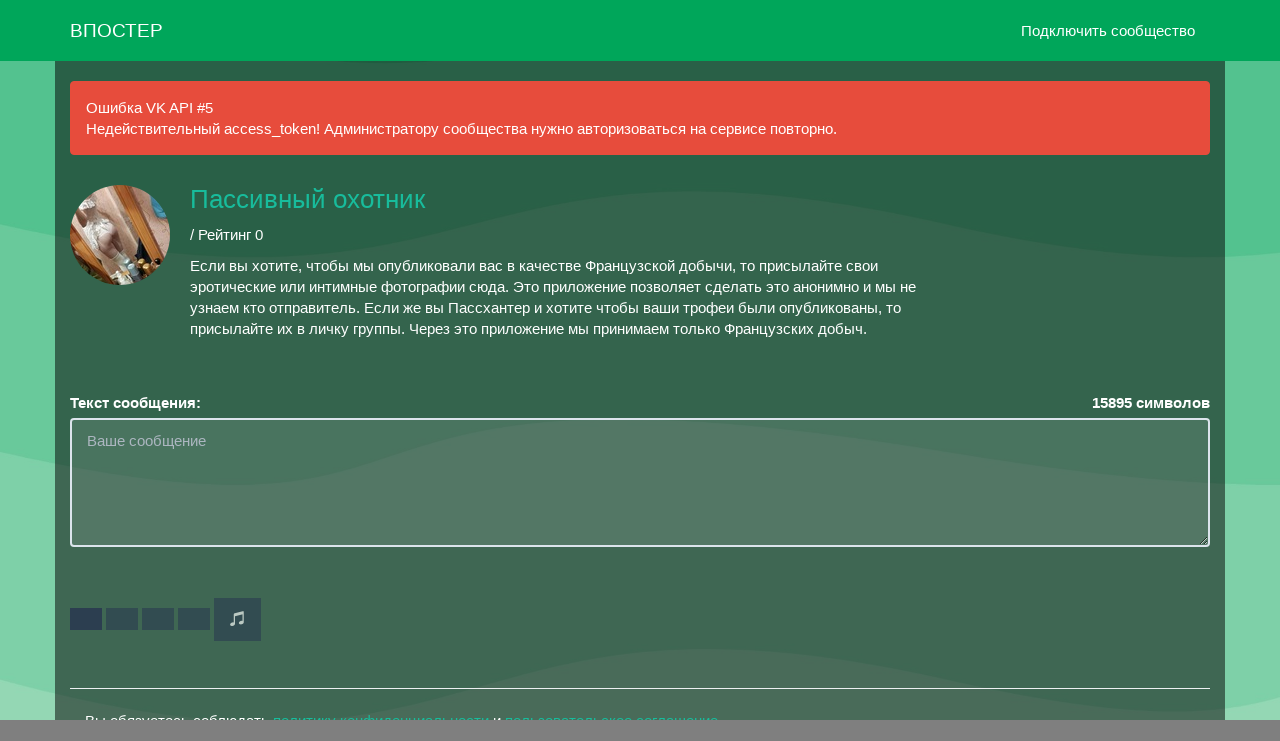

--- FILE ---
content_type: text/html; charset=UTF-8
request_url: https://vposter.ru/passhunter
body_size: 8621
content:
<!doctype html><html lang="ru"><head> <meta charset="utf-8"> <link rel="dns-prefetch" href="https://mc.yandex.ru" />  <link rel="dns-prefetch" href="https://yandex.ru" /> <title>Пассивный охотник / Отправка анонимного сообщения ВКонтакте</title> <meta name="viewport" content="width=device-width, initial-scale=1.0, maximum-scale=1.0, user-scalable=no"> <meta http-equiv="X-UA-Compatible" content="IE=edge"> <meta name="description" content="Если вы хотите, чтобы мы опубликовали вас в качестве Французской добычи, то присылайте свои эротические или интимные фотографии сюда. Это приложение позволяе..." /> <meta name="keywords" content="анонимно,анон,анонимы,анонимные сообщения,анонимно в вк,написать анонимно,анонимные сообщения вконтакте"/> <meta property="og:type" content="website"/> <meta property="og:title" content="Пассивный охотник / Отправка анонимного сообщения ВКонтакте"> <meta property="og:description" content="Если вы хотите, чтобы мы опубликовали вас в качестве Французской добычи, то присылайте свои эротические или интимные фотографии сюда. Это приложение позволяе..." /> <meta property="vk:image" content="https://pp.userapi.com/c834101/v834101771/140420/vUPQtkX4J0s.jpg?ava=1"> <meta property="og:image" content="https://pp.userapi.com/c834101/v834101771/140420/vUPQtkX4J0s.jpg?ava=1"> <meta property="og:url" content="https://vposter.ru/passhunter"> <meta property="og:site_name" content="Впостер"> <meta name="author" content="Впостер" /> <meta name="theme-color" content="#00a65a"> <meta name="msapplication-navbutton-color" content="#00a65a"> <meta name="telegram:channel" content="@vposterru">  <meta name="twitter:card" content="summary"> <meta name="twitter:site" content="@vposterservice"> <meta name="twitter:title" content="Пассивный охотник / Отправка анонимного сообщения ВКонтакте"> <meta name="twitter:description" content="Если вы хотите, чтобы мы опубликовали вас в качестве Французской добычи, то присылайте свои эротические или интимные фотографии сюда. Это приложение позволяе..."> <meta name="twitter:image" content="https://pp.userapi.com/c834101/v834101771/140420/vUPQtkX4J0s.jpg?ava=1"> <meta name="apple-mobile-web-app-capable" content="yes"> <meta name="mobile-web-app-capable" content="yes"> <meta name="format-detection" content="telephone=no"> <meta property="fb:app_id" content="620361812014601"/> <meta property="fb:pages" content="223537056324354"/>  <meta name="msapplication-TileColor" content="#00a65a"> <link rel="icon" type="image/png" sizes="120x120" href="/style/images/safari_120.png"> <link rel="icon" type="image/png" sizes="32x32" href="/favicon-32x32.png"> <link rel="icon" type="image/png" sizes="16x16" href="/favicon-16x16.png"> <link rel="icon" sizes="192x192" href="/style/images/safari_192.png"> <link rel="mask-icon" href="/style/images/safari-pinned-tab.svg" color="#00a65a"> <link rel="search" href="//vposter.ru/opensearch.xml" title="Впостер" type="application/opensearchdescription+xml"> <link rel="alternate" type="application/rss+xml" title="RSS" href="/rss/blog" /> <link rel="apple-touch-icon" sizes="180x180" href="/style/images/safari_180.png"> <link rel="apple-touch-icon" sizes="57x57" href="/style/images/safari_57.png"> <link rel="apple-touch-icon" sizes="114x114" href="/style/images/safari_114.png"> <link rel="apple-touch-icon" sizes="72x72" href="/style/images/safari_72.png"> <link rel="apple-touch-icon" sizes="144x144" href="/style/images/safari_144.png"> <link rel="apple-touch-icon" sizes="60x60" href="/style/images/safari_60.png"> <link rel="apple-touch-icon" sizes="120x120" href="/style/images/safari_120.png"> <link rel="apple-touch-icon" sizes="76x76" href="/style/images/safari_76.png"> <link rel="apple-touch-icon" sizes="152x152" href="/style/images/safari_152.png"><link rel="apple-touch-startup-image" media="screen and (device-width: 440px) and (device-height: 956px) and (-webkit-device-pixel-ratio: 3) and (orientation: landscape)" href="/style/images/splash_screens/iPhone_17_Pro_Max__iPhone_16_Pro_Max_landscape.png"><link rel="apple-touch-startup-image" media="screen and (device-width: 402px) and (device-height: 874px) and (-webkit-device-pixel-ratio: 3) and (orientation: landscape)" href="/style/images/splash_screens/iPhone_17_Pro__iPhone_17__iPhone_16_Pro_landscape.png"><link rel="apple-touch-startup-image" media="screen and (device-width: 430px) and (device-height: 932px) and (-webkit-device-pixel-ratio: 3) and (orientation: landscape)" href="/style/images/splash_screens/iPhone_17_Air__iPhone_16_Plus__iPhone_15_Pro_Max__iPhone_15_Plus__iPhone_14_Pro_Max_landscape.png"><link rel="apple-touch-startup-image" media="screen and (device-width: 393px) and (device-height: 852px) and (-webkit-device-pixel-ratio: 3) and (orientation: landscape)" href="/style/images/splash_screens/iPhone_16__iPhone_15_Pro__iPhone_15__iPhone_14_Pro_landscape.png"><link rel="apple-touch-startup-image" media="screen and (device-width: 428px) and (device-height: 926px) and (-webkit-device-pixel-ratio: 3) and (orientation: landscape)" href="/style/images/splash_screens/iPhone_14_Plus__iPhone_13_Pro_Max__iPhone_12_Pro_Max_landscape.png"><link rel="apple-touch-startup-image" media="screen and (device-width: 390px) and (device-height: 844px) and (-webkit-device-pixel-ratio: 3) and (orientation: landscape)" href="/style/images/splash_screens/iPhone_16e__iPhone_14__iPhone_13_Pro__iPhone_13__iPhone_12_Pro__iPhone_12_landscape.png"><link rel="apple-touch-startup-image" media="screen and (device-width: 375px) and (device-height: 812px) and (-webkit-device-pixel-ratio: 3) and (orientation: landscape)" href="/style/images/splash_screens/iPhone_13_mini__iPhone_12_mini__iPhone_11_Pro__iPhone_XS__iPhone_X_landscape.png"><link rel="apple-touch-startup-image" media="screen and (device-width: 414px) and (device-height: 896px) and (-webkit-device-pixel-ratio: 3) and (orientation: landscape)" href="/style/images/splash_screens/iPhone_11_Pro_Max__iPhone_XS_Max_landscape.png"><link rel="apple-touch-startup-image" media="screen and (device-width: 414px) and (device-height: 896px) and (-webkit-device-pixel-ratio: 2) and (orientation: landscape)" href="/style/images/splash_screens/iPhone_11__iPhone_XR_landscape.png"><link rel="apple-touch-startup-image" media="screen and (device-width: 414px) and (device-height: 736px) and (-webkit-device-pixel-ratio: 3) and (orientation: landscape)" href="/style/images/splash_screens/iPhone_8_Plus__iPhone_7_Plus__iPhone_6s_Plus__iPhone_6_Plus_landscape.png"><link rel="apple-touch-startup-image" media="screen and (device-width: 375px) and (device-height: 667px) and (-webkit-device-pixel-ratio: 2) and (orientation: landscape)" href="/style/images/splash_screens/iPhone_8__iPhone_7__iPhone_6s__iPhone_6__4.7__iPhone_SE_landscape.png"><link rel="apple-touch-startup-image" media="screen and (device-width: 320px) and (device-height: 568px) and (-webkit-device-pixel-ratio: 2) and (orientation: landscape)" href="/style/images/splash_screens/4__iPhone_SE__iPod_touch_5th_generation_and_later_landscape.png"><link rel="apple-touch-startup-image" media="screen and (device-width: 1032px) and (device-height: 1376px) and (-webkit-device-pixel-ratio: 2) and (orientation: landscape)" href="/style/images/splash_screens/13__iPad_Pro_M4_landscape.png"><link rel="apple-touch-startup-image" media="screen and (device-width: 1024px) and (device-height: 1366px) and (-webkit-device-pixel-ratio: 2) and (orientation: landscape)" href="/style/images/splash_screens/12.9__iPad_Pro_landscape.png"><link rel="apple-touch-startup-image" media="screen and (device-width: 834px) and (device-height: 1210px) and (-webkit-device-pixel-ratio: 2) and (orientation: landscape)" href="/style/images/splash_screens/11__iPad_Pro_M4_landscape.png"><link rel="apple-touch-startup-image" media="screen and (device-width: 834px) and (device-height: 1194px) and (-webkit-device-pixel-ratio: 2) and (orientation: landscape)" href="/style/images/splash_screens/11__iPad_Pro__10.5__iPad_Pro_landscape.png"><link rel="apple-touch-startup-image" media="screen and (device-width: 820px) and (device-height: 1180px) and (-webkit-device-pixel-ratio: 2) and (orientation: landscape)" href="/style/images/splash_screens/10.9__iPad_Air_landscape.png"><link rel="apple-touch-startup-image" media="screen and (device-width: 834px) and (device-height: 1112px) and (-webkit-device-pixel-ratio: 2) and (orientation: landscape)" href="/style/images/splash_screens/10.5__iPad_Air_landscape.png"><link rel="apple-touch-startup-image" media="screen and (device-width: 810px) and (device-height: 1080px) and (-webkit-device-pixel-ratio: 2) and (orientation: landscape)" href="/style/images/splash_screens/10.2__iPad_landscape.png"><link rel="apple-touch-startup-image" media="screen and (device-width: 768px) and (device-height: 1024px) and (-webkit-device-pixel-ratio: 2) and (orientation: landscape)" href="/style/images/splash_screens/9.7__iPad_Pro__7.9__iPad_mini__9.7__iPad_Air__9.7__iPad_landscape.png"><link rel="apple-touch-startup-image" media="screen and (device-width: 744px) and (device-height: 1133px) and (-webkit-device-pixel-ratio: 2) and (orientation: landscape)" href="/style/images/splash_screens/8.3__iPad_Mini_landscape.png"><link rel="apple-touch-startup-image" media="screen and (device-width: 440px) and (device-height: 956px) and (-webkit-device-pixel-ratio: 3) and (orientation: portrait)" href="/style/images/splash_screens/iPhone_17_Pro_Max__iPhone_16_Pro_Max_portrait.png"><link rel="apple-touch-startup-image" media="screen and (device-width: 402px) and (device-height: 874px) and (-webkit-device-pixel-ratio: 3) and (orientation: portrait)" href="/style/images/splash_screens/iPhone_17_Pro__iPhone_17__iPhone_16_Pro_portrait.png"><link rel="apple-touch-startup-image" media="screen and (device-width: 430px) and (device-height: 932px) and (-webkit-device-pixel-ratio: 3) and (orientation: portrait)" href="/style/images/splash_screens/iPhone_17_Air__iPhone_16_Plus__iPhone_15_Pro_Max__iPhone_15_Plus__iPhone_14_Pro_Max_portrait.png"><link rel="apple-touch-startup-image" media="screen and (device-width: 393px) and (device-height: 852px) and (-webkit-device-pixel-ratio: 3) and (orientation: portrait)" href="/style/images/splash_screens/iPhone_16__iPhone_15_Pro__iPhone_15__iPhone_14_Pro_portrait.png"><link rel="apple-touch-startup-image" media="screen and (device-width: 428px) and (device-height: 926px) and (-webkit-device-pixel-ratio: 3) and (orientation: portrait)" href="/style/images/splash_screens/iPhone_14_Plus__iPhone_13_Pro_Max__iPhone_12_Pro_Max_portrait.png"><link rel="apple-touch-startup-image" media="screen and (device-width: 390px) and (device-height: 844px) and (-webkit-device-pixel-ratio: 3) and (orientation: portrait)" href="/style/images/splash_screens/iPhone_16e__iPhone_14__iPhone_13_Pro__iPhone_13__iPhone_12_Pro__iPhone_12_portrait.png"><link rel="apple-touch-startup-image" media="screen and (device-width: 375px) and (device-height: 812px) and (-webkit-device-pixel-ratio: 3) and (orientation: portrait)" href="/style/images/splash_screens/iPhone_13_mini__iPhone_12_mini__iPhone_11_Pro__iPhone_XS__iPhone_X_portrait.png"><link rel="apple-touch-startup-image" media="screen and (device-width: 414px) and (device-height: 896px) and (-webkit-device-pixel-ratio: 3) and (orientation: portrait)" href="/style/images/splash_screens/iPhone_11_Pro_Max__iPhone_XS_Max_portrait.png"><link rel="apple-touch-startup-image" media="screen and (device-width: 414px) and (device-height: 896px) and (-webkit-device-pixel-ratio: 2) and (orientation: portrait)" href="/style/images/splash_screens/iPhone_11__iPhone_XR_portrait.png"><link rel="apple-touch-startup-image" media="screen and (device-width: 414px) and (device-height: 736px) and (-webkit-device-pixel-ratio: 3) and (orientation: portrait)" href="/style/images/splash_screens/iPhone_8_Plus__iPhone_7_Plus__iPhone_6s_Plus__iPhone_6_Plus_portrait.png"><link rel="apple-touch-startup-image" media="screen and (device-width: 375px) and (device-height: 667px) and (-webkit-device-pixel-ratio: 2) and (orientation: portrait)" href="/style/images/splash_screens/iPhone_8__iPhone_7__iPhone_6s__iPhone_6__4.7__iPhone_SE_portrait.png"><link rel="apple-touch-startup-image" media="screen and (device-width: 320px) and (device-height: 568px) and (-webkit-device-pixel-ratio: 2) and (orientation: portrait)" href="/style/images/splash_screens/4__iPhone_SE__iPod_touch_5th_generation_and_later_portrait.png"><link rel="apple-touch-startup-image" media="screen and (device-width: 1032px) and (device-height: 1376px) and (-webkit-device-pixel-ratio: 2) and (orientation: portrait)" href="/style/images/splash_screens/13__iPad_Pro_M4_portrait.png"><link rel="apple-touch-startup-image" media="screen and (device-width: 1024px) and (device-height: 1366px) and (-webkit-device-pixel-ratio: 2) and (orientation: portrait)" href="/style/images/splash_screens/12.9__iPad_Pro_portrait.png"><link rel="apple-touch-startup-image" media="screen and (device-width: 834px) and (device-height: 1210px) and (-webkit-device-pixel-ratio: 2) and (orientation: portrait)" href="/style/images/splash_screens/11__iPad_Pro_M4_portrait.png"><link rel="apple-touch-startup-image" media="screen and (device-width: 834px) and (device-height: 1194px) and (-webkit-device-pixel-ratio: 2) and (orientation: portrait)" href="/style/images/splash_screens/11__iPad_Pro__10.5__iPad_Pro_portrait.png"><link rel="apple-touch-startup-image" media="screen and (device-width: 820px) and (device-height: 1180px) and (-webkit-device-pixel-ratio: 2) and (orientation: portrait)" href="/style/images/splash_screens/10.9__iPad_Air_portrait.png"><link rel="apple-touch-startup-image" media="screen and (device-width: 834px) and (device-height: 1112px) and (-webkit-device-pixel-ratio: 2) and (orientation: portrait)" href="/style/images/splash_screens/10.5__iPad_Air_portrait.png"><link rel="apple-touch-startup-image" media="screen and (device-width: 810px) and (device-height: 1080px) and (-webkit-device-pixel-ratio: 2) and (orientation: portrait)" href="/style/images/splash_screens/10.2__iPad_portrait.png"><link rel="apple-touch-startup-image" media="screen and (device-width: 768px) and (device-height: 1024px) and (-webkit-device-pixel-ratio: 2) and (orientation: portrait)" href="/style/images/splash_screens/9.7__iPad_Pro__7.9__iPad_mini__9.7__iPad_Air__9.7__iPad_portrait.png"><link rel="apple-touch-startup-image" media="screen and (device-width: 744px) and (device-height: 1133px) and (-webkit-device-pixel-ratio: 2) and (orientation: portrait)" href="/style/images/splash_screens/8.3__iPad_Mini_portrait.png">  <link rel="manifest" href="/manifest.json" /> <link rel="canonical" href="https://vposter.ru/passhunter">   <link rel="stylesheet" href="/assets/fonts/Source_Sans_Pro/v23/stylesheet.css"> <link rel=image_src href="https://pp.userapi.com/c834101/v834101771/140420/vUPQtkX4J0s.jpg?ava=1"> <link rel="stylesheet" href="/plugins/bootstrap-3.3.7/dist/css/bootstrap.min.css"> <link rel="stylesheet" href="/vkapp/css/vkstyle.css"> <link rel="stylesheet" href="/css/style.css"> <link rel="stylesheet" href="/plugins/AdminLTE/dist/css/AdminLTE.min.css"> <link rel="stylesheet" href="/plugins/font-awesome-6.0.0-beta3/css/all.min.css"> <link rel="stylesheet" href="//blueimp.github.io/Gallery/css/blueimp-gallery.min.css"> <link rel="stylesheet" href="/css/jquery.fileupload.css"> <link rel="stylesheet" href="/css/jquery.fileupload-ui.css"> <link rel="stylesheet" href="/css/bbootstrap.min.css?3456346346"> <link rel="stylesheet" href="/plugins/pace/pace.min.css">  <script type="text/javascript" src='https://www.google.com/recaptcha/api.js'></script> <script type="text/javascript" src="https://vk.ru/js/api/openapi.js?169"></script> <noscript><meta http-equiv="refresh" content="0; URL=/badbrowser.php"></noscript> <script type="text/javascript">  VK.init({ apiId: 4971167, status: true }); function authInfo(response) { if(!response.session) { VK.Auth.login(function(response) { if (response.session) { var form = document.querySelector('form'); var input = document.createElement("input"); input.type = "hidden"; input.name = "user_id"; input.value = response.session.mid; form.appendChild(input); } }  /* VK.access.groups, VK.access.offline, VK.access.friends, VK.access.wall, VK.access.video, VK.access.photos, VK.access.docs, VK.access.stats, VK.access.market, VK.access.audio, VK.access.email */ );  } else { var form = document.querySelector('form'); var input = document.createElement("input"); input.type = "hidden"; input.name = "user_id"; input.value = response.session.mid; form.appendChild(input); } } VK.Auth.getLoginStatus(authInfo);</script>  <script>window.yaContextCb=window.yaContextCb||[]</script> <script type="text/javascript" src="https://yandex.ru/ads/system/context.js" async></script> <script type="application/ld+json"> { "@context": "https://schema.org", "@type": "ImageObject", "contentUrl": "https://pp.userapi.com/c834101/v834101771/140420/vUPQtkX4J0s.jpg?ava=1", "description": "Если вы хотите, чтобы мы опубликовали вас в качестве Французской добычи, то присылайте свои эротические или интимные фотографии сюда. Это приложение позволяе...", "name": "Пассивный охотник", "height": "200", "width": "200" } </script> <script type="application/ld+json"> { "@context": "https://schema.org", "@type": "BreadcrumbList", "itemListElement": [{ "@type": "ListItem", "position": 1, "name": "Пассивный охотник", "item": "https://vposter.ru/passhunter" }] } </script> <script type="application/ld+json"> { "@context": "http://schema.org", "@type": "WebSite", "url": "https://vposter.ru/", "potentialAction": { "@type": "SearchAction", "target": "https://vposter.ru/search?q={search_term_string}", "query-input": "required name=search_term_string" } } </script><style type="text/css"> .checkbox__input:checked ~ .checkbox__label:before { background-image: url("[data-uri]"); background-color: #00a65a; border-color: #00a65a; } body { font-family: "Helvetica Neue",Helvetica,Arial,sans-serif; background-image: url('/images/fon.png'); background-color: rgba(0, 0, 0, 0.50); color: #fff; background-repeat: no-repeat; background-position: center center; background-attachment: fixed; -webkit-background-size: cover; -moz-background-size: cover; -o-background-size: cover; background-size: cover; } textarea { resize: vertical; } label.label_video { border:1px solid #ccc; padding:10px; margin:0 0 10px; display:block;  } label.label_video:hover { background:#eee; cursor:pointer; } .table-hover>tbody>tr:hover>td, .table-hover>tbody>tr:hover>th { background-color: rgb(1 1 2) } .form-control, textarea.form-control, input[type="text"], input[type="password"], input[type="datetime"], input[type="datetime-local"], input[type="date"], input[type="month"], input[type="time"], input[type="week"], input[type="number"], input[type="email"], input[type="url"], input[type="search"], input[type="tel"], input[type="color"], .uneditable-input { background: rgba(255, 255, 255, 0.10); color: #fff; } .thumbnail { background-color: rgba(0, 0, 0, 0); } h4, .h4 { color: #fff; } label.label_video:hover { background: rgba(0, 0, 0, 0.61); } .navbar-default { background-color: #00a65a; border-color: #00a65a; } /* Оформляем аватар */ .img_group_photo { width:100px; height:100px; background-image:url("https://pp.userapi.com/c834101/v834101771/140420/vUPQtkX4J0s.jpg?ava=1"); background-repeat: round; vertical-align: middle; border-radius: 50%; color:#FFF; font-family:Arial, Helvetica, sans-serif; font-size:18px; float:left; margin: 7px 7px 7px 0; } .label-success { position: relative; top: -6px; padding-left: 5px; bottom: 10px; float: right; border: 2px solid #fff; } .ic-online { position: absolute; width: 15px; height: 15px; border: 2px solid #fff; border-radius: 50%; background-color: #f39c12;  margin-left: 70px; margin-top: 81px; } .modal-content { background-color: #00a65a; } .btn-primary { outline: none !important; } .navbar-default .navbar-nav>.open>a, .navbar-default .navbar-nav>.open>a:hover, .navbar-default .navbar-nav>.open>a:focus { color: #fff; background-color: #00a65a; filter: grayscale(10%); } .navbar-default .navbar-nav>li>a:focus, .navbar-default .navbar-nav>li>a:hover { color: #d2d2d2; } .dropdown-menu>li>a { display: block; padding: 3px 20px; clear: both; font-weight: normal; line-height: 1.428571429; color: #ffffff; white-space: nowrap; } .dropdown-menu { position: absolute; top: 100%; left: 0; z-index: 1000; display: none; float: left; min-width: 160px; padding: 5px 0; margin: 2px 0 0; font-size: 15px; list-style: none; background-color: #00a65a; border: 1px solid #ccc; border: 1px solid rgba(0,0,0,0.15); border-radius: 4px; -webkit-box-shadow: 0 6px 12px rgba(0,0,0,0.175); box-shadow: 0 6px 12px rgba(0,0,0,0.175); background-clip: padding-box; } .dropdown-menu>li>a:hover, .dropdown-menu>li>a:focus { background: #00a65a; filter: grayscale(10%); } .navbar-default .navbar-toggle:hover, .navbar-default .navbar-toggle:focus { background-color: #00a65a; outline: none; } .navbar-default .navbar-toggle { border-color: #00a65a; } .group_title { white-space: pre-wrap; } .gr_tlb p { vertical-align: middle; display: inline-block; padding-left: 5px;}.gr_tlb img { vertical-align: middle; border-radius: 50%;	margin-top: 21px;}.gr_tlb a { font-size: 35px;}.row { margin-right: -15px; margin-left: -15px; padding-top: 30px;}.public-avatar { width: 120px; float: left; padding-left: 15px;}.public-avatar img { width: 100px; border-radius: 50%;}.alert { margin-bottom: 0px;}h1, .h1 { font-size: 26px;}@media (min-width: 768px) { .dropdown-menu>li>a { color: #fff ; }}@media (max-width: 767px) {a:hover, a:focus { outline: none; text-decoration: none; } a:active { opacity: .6; } .btn-primary:hover, .btn-primary:focus, .btn-primary:active, .btn-primary.active, .open .dropdown-toggle.btn-primary { color: #fff; background-color: #2c3e50; border-color: #2c3e50; } .btn-primary.active { opacity: .6; } .btn-warning:hover, .btn-warning:focus, .btn-warning:active, .btn-warning.active, .open .dropdown-toggle.btn-warning { color: #fff; background-color: #f39c12; border-color: #f39c12; } .btn-warning:active { opacity: .6; } .navbar-default .navbar-brand:hover, .navbar-default .navbar-brand:focus { color: #fff; background-color: transparent; } .navbar-default .navbar-brand:active { opacity: .6; } .navbar-default .navbar-nav>li>a:focus, .navbar-default .navbar-nav>li>a:hover { color: #fff; } .navbar-default .navbar-nav>li>:active { opacity: .6; } .navbar-default .navbar-nav .open .dropdown-menu>li>a:hover, .navbar-default .navbar-nav .open .dropdown-menu>li>a:focus { color: #fff; background-color: transparent; } .navbar-default .navbar-nav .open .dropdown-menu>li>a:active { opacity: .6; } .navbar-default .navbar-toggle:hover, .navbar-default .navbar-toggle:focus { background-color: #00a65a; } .navbar-default .navbar-toggle:active { background-color: #1a242f; opacity: .6; } .navbar-default .navbar-nav>.open>a, .navbar-default .navbar-nav>.open>a:hover, .navbar-default .navbar-nav>.open>a:focus { background-color: #1a242f; opacity: .6; } .navbar-default .navbar-nav>.dropdown>a:hover .caret, .navbar-default .navbar-nav>.dropdown>a:focus .caret { border-top-color: #ffffff; border-bottom-color: #ffffff; }}.modal-dialog { position: relative; width: auto; margin: 10px; left: 0px;}@media (min-width: 768px) { .modal-dialog { width: 600px; margin: 30px auto; }} </style></head><body><div class="counter" style="display: none;"></div><div class="navbar navbar-default navbar-fixed-top"> <div class="container"> <div class="navbar-header"> <button type="button" class="navbar-toggle" data-toggle="collapse" data-target=".navbar-fixed-top .navbar-collapse"> <span class="icon-bar"></span> <span class="icon-bar"></span> <span class="icon-bar"></span> </button> <a href="https://vposter.ru" class="navbar-brand">			ВПОСТЕР			</a> </div> <div class="navbar-collapse collapse">  <ul class="nav navbar-nav navbar-right"> <li><a href="https://vk.ru/app5690711" rel="nofollow noopener" target="_blank">Подключить сообщество</a></li> </ul> </div> </div></div><div class="container" style="background: rgba(0, 0, 0, 0.50);"><br><div class="alert alert-danger alert-dismissible"> <p><i class="icon fa fa-info"></i> Ошибка VK API #5</p>Недействительный access_token! Администратору сообщества нужно авторизоваться на сервисе повторно.</div><div class="row"> <div class="public-avatar"> <img src="https://pp.userapi.com/c834101/v834101771/140420/vUPQtkX4J0s.jpg?ava=1" alt="Пассивный охотник / Отправка анонимного сообщения ВКонтакте"> </div> <div class="col-xs-8"> <h1 style="margin-top: 0px"> <a href="https://vk.ru/club135243073" rel="nofollow noopener" target="_blank">Пассивный охотник</a>     </h1> <p>  / Рейтинг 0 </p> <p class="vk_desc">Если вы хотите, чтобы мы опубликовали вас в качестве Французской добычи, то присылайте свои эротические или интимные фотографии сюда. Это приложение позволяет сделать это анонимно и мы не узнаем кто отправитель. Если же вы Пассхантер и хотите чтобы ваши трофеи были опубликованы, то присылайте их в личку группы. Через это приложение мы принимаем только Французских добыч.</p> </div></div>	  <form id="fileupload" action="/sending_message" method="POST" enctype="multipart/form-data"> <br><br><label>Текст сообщения:</label><label class="control-label pull-right"><span id="limit">15895</span> символов</label> <textarea class="form-control" rows="5" maxlength="15895" autocomplete="message" placeholder="Ваше сообщение" id="message" name="message" style="background: rgba(255, 255, 255, 0.10); color: #fff;" onkeyup="check();" disabled></textarea><input type="hidden" name="token" id="token" value="746d9" /><div id="search_advice_wrapper"></div> <br> <div class="row fileupload-buttonbar"> <div class="col-lg-7"> 				 <span class="btn btn-primary fileinput-button"> <i class="fa fa-fw fa-camera"></i> <input type="file" name="files[]" multiple="" size="28" accept="image/jpeg,image/png,image/gif,image/heic,image/heif,image/webp" id="basicUploadFile" disabled > </span> 	 <button type="button" id="addfilm" title="Прикрепить видео" class="btn btn-primary film" onclick="openbox('film_search', 'addfilm')" disabled > <i class="fa fa-fw fa-film"></i> </button> <button type="button" id="addlist" title="Прикрепить опрос" class="btn btn-primary list" onclick="openbox('list', 'addlist')" disabled > <i class="fa fa-fw fa-list"></i> </button> <button type="button" id="adddoc" title="Прикрепить документ" class="btn btn-primary list" onclick="openbox('doc', 'adddoc')" disabled > <i class="fa fa-fw fa-file"></i> </button> <button type="button" id="addmusic" title="Прикрепить музыку" class="btn btn-primary music" onclick="openbox('music', 'addmusic')" disabled > <i class="glyphicon glyphicon-music"></i> </button>				  <div id="result"></div>  <table class="table table-bordered table-hover" id="tab_logic2" style="background: rgba(255, 255, 255, 0.10); color: #fff;">  <tbody> <tr id="ad1"></tr>					<tr id="adaudio"></tr> <tr id="adop"></tr>					<tr id="addoc"></tr> <tr id="advid"></tr>					<tr id="adlist"></tr> </tbody> </table> <input type="hidden" name="id_cook" id="id_cook" value="135243073" /><input type="text" name="ololo_mus" value="" class="form-control" style="display: none;" id="ololo_mus" disabled="disabled"><input type="text" name="ololo_vid" value="" class="form-control" style="display: none;" id="ololo_vid" disabled="disabled"><input type="text" name="ololo_doc" value="" class="form-control" style="display: none;" id="ololo_doc" disabled="disabled"><input type="text" name="ololo_photo" value="" class="form-control" style="display: none;" id="ololo_photo" disabled="disabled"><input type="text" name="ololo_opr" value="" class="form-control" style="display: none;" id="ololo_opr" disabled="disabled"> <span class="fileupload-process"></span> </div> <div class="col-lg-3" style="left: -100px;"> </div>			 			 <div class="col-lg-3">  </div>			  <div class="col-lg-2">											 </div> <div id="music" style="display: none;"> <div class="panel-body"> <div class="form-group"> <label class="col-lg-5 control-label">Поиск музыки по вк:</label> <div class="col-lg-8"> <input type="text" name="name_music" placeholder="Начните вводить..." value="" id="who_music" class="form-control" autocomplete="off" style="background: rgba(255, 255, 255, 0.10); color: #fff;"> <br> </div> </div> <div id="search_result_music" > </div>  </div> </div> <div id="film_search" style="display: none;"> <div class="panel-body"> <div class="form-group"> <label class="col-lg-5 control-label">Поиск видео по вк: </b> </label>  <div class="col-lg-8"> <input type="text" name="name_film" placeholder="Начните вводить..." value="" class="form-control" id="who_film" autocomplete="off" style="background: rgba(255, 255, 255, 0.10); color: #fff;"> <br> </div> </div>    </div> <div id="search_result_film" > </div>  <div id="error"></div>  </div>			 <div id="doc" style="display: none;"> <div class="panel-body"> <div class="form-group"> <label class="col-lg-5 control-label">Поиск документа по вк: </b> </label>  <div class="col-lg-8"> <input type="text" name="name_doc" placeholder="Начните вводить..." value="" class="form-control" id="who_doc" autocomplete="off" style="background: rgba(255, 255, 255, 0.10); color: #fff;"> </br> </div> </div>   </div> <div id="search_result_doc" > </div>  <div id="error"></div>  </div> 			 <div id="list" style="display: none; padding-right: 20px;padding-left: 20px;"> <table class="table table-bordered table-hover" id="tab_logic" style="background-color: rgba(0, 0, 0, 0.43);"> <tbody> <tr id="ques"> <td>Тема опроса:</td> <td> <input type="text" name='ques' id='ques' placeholder='Введите вопрос...' class="form-control" style="background: rgba(255, 255, 255, 0.10); color: #fff;" /> </td> </tr> <tr id="addr0"> <td>Ответ №1</td> <td> <input type="text" name='name[]' id='name[]' class="form-control" style="background: rgba(255, 255, 255, 0.10); color: #fff;" /> </td> </tr> <tr id="addr1"></tr> </tbody> </table>	<button type="button" id="add_row" class="btn btn-primary">Добавить ответ</button>	<a id='delete_row' class="btn btn-primary pull-right">Удалить ответ</a>		 <div class="col-lg-6" style="padding-top:5px;"> <label class=""> <input type="checkbox" class="checkbox__input" id="vidques" name="vid_ques">		 <label data-toggle="tooltip" data-original-title="" for="vidques" class="checkbox__label" style="font-size:13px; color:#fff;">Анонимное голосование</label> </label>		 </div>					 </div> </div> 	 		   <table class="table table-striped"><tbody class="files"></tbody></table> </form></script><footer><hr><div class="container" style="background: rgba(0, 0, 0, 0.0);"><p> Вы обязуетесь соблюдать <a href="/legal/privacy/privacy-policy.pdf" rel="noopener" target="_blank">политику конфиденциальности</a> и <a href="/legal/offer.pdf" rel="noopener" target="_blank">пользовательское соглашение</a> </p></div><div id="yandex_rtb_R-A-333896-1"></div><script>window.yaContextCb.push(()=>{ Ya.Context.AdvManager.render({ renderTo: 'yandex_rtb_R-A-333896-1', blockId: 'R-A-333896-1' })})</script></footer></div> <script src="/index.js"></script>  <script src="/js/jquery/1.11.3/jquery.min.js" type="text/javascript"></script>  <script type="text/javascript" src="/js/vendor/jquery.ui.widget.js"></script>  <script type="text/javascript" src="//blueimp.github.io/JavaScript-Templates/js/tmpl.min.js"></script>  <script type="text/javascript" src="//blueimp.github.io/JavaScript-Load-Image/js/load-image.all.min.js"></script>  <script type="text/javascript" src="//blueimp.github.io/JavaScript-Canvas-to-Blob/js/canvas-to-blob.min.js"></script>  <script type="text/javascript" src="//netdna.bootstrapcdn.com/bootstrap/3.2.0/js/bootstrap.min.js"></script>  <script type="text/javascript" src="//blueimp.github.io/Gallery/js/jquery.blueimp-gallery.min.js"></script> 	 <script type="text/javascript" src="//cdnjs.cloudflare.com/ajax/libs/bootstrap-switch/3.0.1/js/bootstrap-switch.js"></script> <script type="text/javascript" src="/plugins/AdminLTE/dist/js/app.min.js"></script> <script type="text/javascript" src="/js/jquery.iframe-transport.js"></script> <script type="text/javascript" src="/js/ask_page.js"></script> <script type="text/javascript" src="/js/search_anonymous.js"></script> <script type="text/javascript" src="/plugins/readmore/readmore.js"></script> 	<script type="text/javascript">$(document).ready(function() {  $('.vk_desc').readmore({ maxHeight: 40, heightMargin: 16, moreLink: '<a href="#">Показать полностью...</a>', lessLink: '<a href="#">Скрыть текст</a>' });});</script><script type="text/javascript">function check() {	if ($('#message').val() != '') {		$('#confirm').removeAttr('disabled'); } else {		$('#confirm').attr('disabled', 'disabled'); }}function flexibleTextarea(){	var _txt = document.getElementById('message');	var _minRows = 5;	if (_txt) {		function setRows() {			_txt.rows = _minRows;			do {				if (_txt.clientHeight != _txt.scrollHeight) _txt.rows += 1;			} while (_txt.clientHeight < _txt.scrollHeight);		}		setRows();		_txt.rows = _minRows;		_txt.onkeyup = function(){			setRows();		}	}}if (window.addEventListener) {	window.addEventListener("load", flexibleTextarea, false);} else if (window.attachEvent) {	window.attachEvent("onload", flexibleTextarea);}var limit = 15895,chars,output = $('#limit').text(limit);$('textarea').keyup(function(){ chars = $(this).val().length; if(chars >= limit){ output.css('color','#F00').text(limit - chars); } else { output.css('color','#f39c12').text(limit - chars); }});function openbox(id, addid){ display = document.getElementById(id).style.display; classs = document.getElementById(addid).className; if(display=='none'){ document.getElementById(id).style.display='block'; document.getElementById(addid).className = 'btn btn-warning'; }else{ document.getElementById(id).style.display='none'; document.getElementById(addid).className = 'btn btn-primary'; }}</script><script type="text/javascript" >(function(m,e,t,r,i,k,a){ m[i]=m[i]||function(){ (m[i].a=m[i].a||[]).push(arguments) }; m[i].l=1*new Date(); for (var j = 0; j < document.scripts.length; j++) { if (document.scripts[j].src === r) { return; }} k=e.createElement(t), a=e.getElementsByTagName(t)[0], k.async=1, k.src=r, a.parentNode.insertBefore(k,a) }) (window, document, "script", "https://mc.yandex.ru/metrika/tag.js", "ym"); ym(43795294, "init", { clickmap:true, trackLinks:true, accurateTrackBounce:true, trackHash:true });</script><noscript><div><img src="https://mc.yandex.ru/watch/43795294" style="position:absolute; left:-9999px;" alt="" /></div></noscript></body></html>